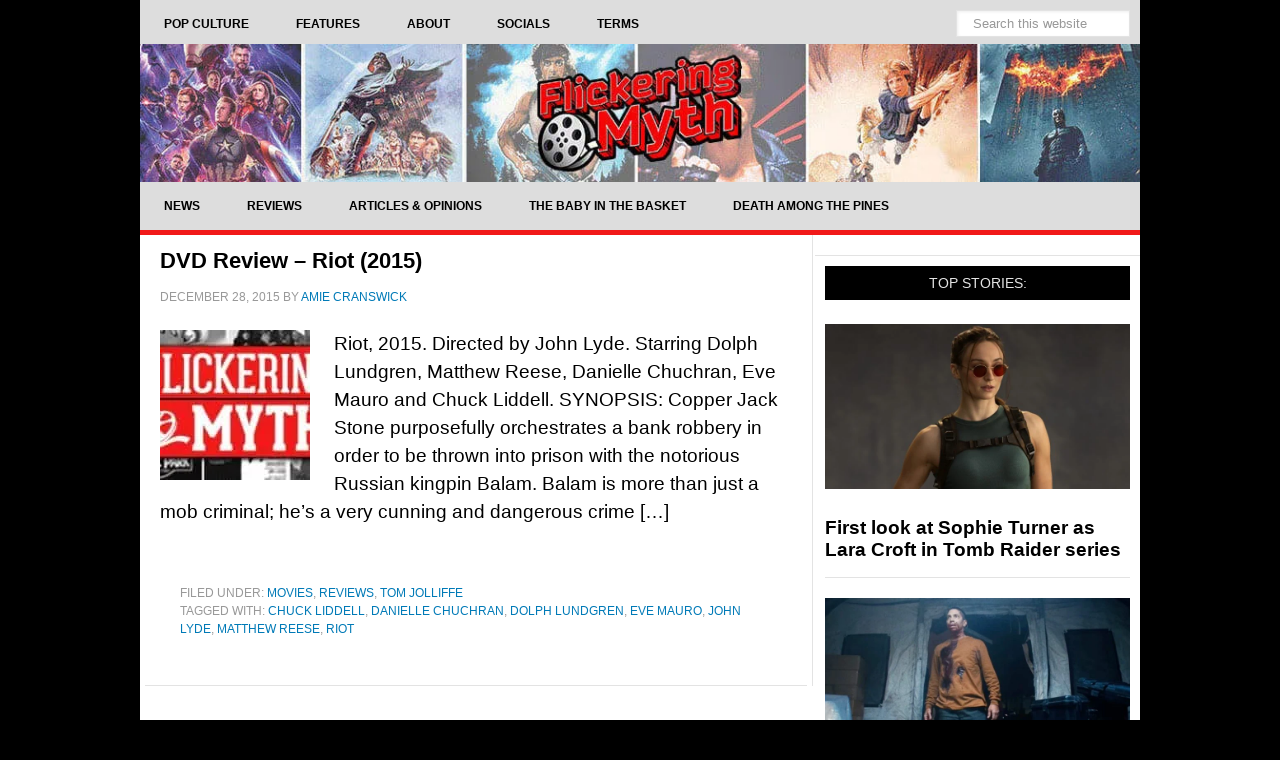

--- FILE ---
content_type: text/css
request_url: https://cdn.flickeringmyth.com/wp-content/cache/perfmatters/www.flickeringmyth.com/minify/0312ddad3ad9.dynamic-mobmenu.min.css?ver=2.8.8-412
body_size: 1865
content:
@media (-webkit-min-device-pixel-ratio:2),(min-resolution:192dpi){.mob-menu-logo-holder .mob-retina-logo{display:inline-block}.mob-standard-logo{display:none!important}}@media screen and (min-width:782px){body.admin-bar .mobmenu,body.admin-bar .mobmenu-panel,.show-nav-left.admin-bar .mobmenu-overlay,.show-nav-right.admin-bar .mobmenu-overlay{top:32px!important}body.admin-bar .mobmenu-search-holder{top:90px!important}}@media screen and (max-width:782px){body.admin-bar .mobmenu,body.admin-bar .mobmenu-panel,.show-nav-left.admin-bar .mobmenu-overlay,.show-nav-right.admin-bar .mobmenu-overlay{top:46px!important}body.admin-bar .mob-menu-header-banner{top:0px!important}body.admin-bar .mobmenu-search-holder{top:104px!important}body.admin-bar .mob-menu-slideout .mobmenu-search-holder{top:58px!important}}@media screen and (max-width:479px){.mob-menu-overlay .mobmenu-content{padding-top:5%}}@media screen and (max-width:782px){.mob-menu-overlay .mobmenu-content{padding-top:10%}}@media only screen and (min-width:501px){.mob_menu,.mobmenu-panel,.mobmenu,.mobmenu-cart-panel,.mobmenu-footer-menu-holder,.mobmenu-right-panel,.mobmenu-left-panel{display:none!important}}@media only screen and (max-width:500px){.mobmenur-container i{color:#FFF}.mobmenul-container i{color:#FFF}.mobmenul-container img{max-height:48px;float:left}.mobmenur-container img{max-height:48px;float:right}.mob-expand-submenu i{font-size:25px}#mobmenuleft li a,#mobmenuleft li a:visited,.mobmenu-content h2,.mobmenu-content h3,.show-nav-left .mob-menu-copyright,.show-nav-left .mob-expand-submenu i{color:#666}.mob-cancel-button{font-size:30px!important}.mobmenu-content #mobmenuleft .sub-menu .sub-menu li a:hover{color:#ccc}.mobmenu-content #mobmenuleft .sub-menu .sub-menu li:hover{background-color:#666}.mobmenu-content #mobmenuleft li:hover,.mobmenu-content #mobmenuright li:hover{background-color:#666}.mobmenu-content #mobmenuright li:hover{background-color:#666}.mobmenu-content #mobmenuright .sub-menu .sub-menu li:hover{background-color:#666}.mobmenu-content #mobmenuright .sub-menu .sub-menu li a:hover{color:#ccc}.mobmenu-content #mobmenuleft .sub-menu{background-color:#3a3a3a;margin:0;color:#fff;width:100%;position:initial;height:100%}.mob-menu-left-bg-holder{opacity:1;background-attachment:fixed;background-position:center top;-webkit-background-size:cover;-moz-background-size:cover;background-size:cover}.mob-menu-right-bg-holder{opacity:1;background-attachment:fixed;background-position:center top;-webkit-background-size:cover;-moz-background-size:cover;background-size:cover}.mobmenu-content #mobmenuleft .sub-menu a{color:#fff}.mobmenu-content #mobmenuright .sub-menu a{color:#fff}.mobmenu-content #mobmenuright .sub-menu .sub-menu{background-color:inherit}.mobmenu-content #mobmenuright .sub-menu{background-color:#3a3a3a;margin:0;color:#fff;position:initial;width:100%}#mobmenuleft li:hover a,#mobmenuleft li:hover i{color:#FFF}#mobmenuright li a,#mobmenuright li a:visited,.show-nav-right .mob-menu-copyright,.show-nav-right .mob-expand-submenu i{color:#666}#mobmenuright li a:hover{color:#FFF}.mobmenul-container{top:10px;margin-left:5px;margin-top:0;height:58px;float:left}.mobmenur-container{top:10px;margin-right:5px;margin-top:0}.mob-menu-logo-holder{margin-top:0;text-align:center;margin-left:0;margin-right:0;height:58px}.mob-menu-header-holder{width:100%;background-color:#111;height:58px;position:fixed}body.mob-menu-overlay,body.mob-menu-slideout,body.mob-menu-slideout-over,body.mob-menu-slideout-top{padding-top:58px}.mobmenul-container,.mobmenur-container{position:absolute}.mobmenu-left-panel{background-color:#F7F7F7;;width:270px}.mobmenu-right-panel{background-color:#F7F7F7;width:270px}.show-nav-left .mobmenu-overlay,.show-nav-right .mobmenu-overlay,.show-mob-menu-search .mobmenu-overlay{background:rgb(0 0 0 / .83)}.mob-menu-slideout-top .mobmenu-overlay{display:none!important}.mob-menu-slideout.show-nav-left .mobmenu-push-wrap,.mob-menu-slideout.show-nav-left .mob-menu-header-holder{-webkit-transform:translateX(270px);-moz-transform:translateX(270px);-ms-transform:translateX(270px);-o-transform:translateX(270px);transform:translateX(270px)}.mob-menu-slideout.show-nav-right .mobmenu-push-wrap,.mob-menu-slideout.show-nav-right .mob-menu-header-holder{-webkit-transform:translateX(-270px);-moz-transform:translateX(-270px);-ms-transform:translateX(-270px);-o-transform:translateX(-270px);transform:translateX(-270px)}.mob-menu-slideout-top .mobmenu-panel{width:100%;height:100%;z-index:1;position:fixed;left:0;top:0;max-height:100%;-webkit-transform:translateY(-100%);-moz-transform:translateY(-100%);-ms-transform:translateY(-100%);-o-transform:translateY(-100%);transform:translateY(-100%)}.mob-menu-slideout-top.show-nav-left .show-panel,.mob-menu-slideout-top.show-nav-right .show-panel{-webkit-transform:translateY(0);-moz-transform:translateY(0);-ms-transform:translateY(0);-o-transform:translateY(0);transform:translateY(0);z-index:300000}.mob-menu-slideout-over.show-nav-left .mobmenu-left-panel{overflow:hidden}.show-nav-left .mobmenu-panel.show-panel,.show-nav-right .mobmenu-panel.show-panel{z-index:300000}.mob-menu-slideout .mobmenu-panel,.mob-menu-slideout-over .mobmenu-panel,.mob-menu-slideout .mobmenu-cart-panel,.mob-menu-slideout-over .mobmenu-cart-panel{position:fixed;top:0;height:100%;overflow-y:auto;overflow-x:auto;z-index:10000;opacity:1}.mobmenu .headertext{color:#FFF;text-decoration:none}.headertext span{position:initial;line-height:58px}.mobmenu-search-holder{top:58px}body.mob-menu-overlay,body.mob-menu-slideout,body.mob-menu-slideout-over,body.mob-menu-slideout-top{overflow-x:hidden}.mobmenu-left-panel li a,.leftmbottom,.leftmtop{padding-left:10%;padding-right:10%}.mobmenu-content li>.sub-menu li{padding-left:calc(10*1%)}.mobmenu-right-panel li,.rightmbottom,.rightmtop{padding-left:10%;padding-right:10%}.mobmenul-container i{line-height:40px;font-size:40px;float:left}.mobmenul-container svg{width:40px;margin-right:.2em;margin-left:.2em;padding-top:2px;float:left}.show-panel svg.mob-cancel-button{width:30px;padding:4px;margin:6px}.left-menu-icon-text{float:left;line-height:40px;color:#222}.mobmenu-left-panel .mobmenu-display-name{color:#666}.right-menu-icon-text{float:right;line-height:40px;color:#222}.mobmenur-container i{line-height:40px;font-size:40px;float:right}.mobmenur-container svg{width:40px;margin-right:.2em;margin-left:.2em;padding-top:2px;float:left}.nav,.main-navigation,.genesis-nav-menu,#main-header,#et-top-navigation,.site-header,.site-branding,.ast-mobile-menu-buttons,.storefront-handheld-footer-bar,.hide{display:none!important}.mob-standard-logo{display:inline-block;height:58px!important}.mob-retina-logo{height:58px!important}.mobmenu-content #mobmenuleft>li>a:hover{background-color:#666}.mobmenu-content #mobmenuright>li>a:hover{background-color:#666}.mobmenu-left-panel .mob-cancel-button{color:#666}.mobmenu-right-panel .mob-cancel-button{color:#666}}.mob-menu-logo-holder>.headertext span,.mobmenu input.mob-menu-search-field{font-family:inherit;font-size:20px;font-weight:inherit;font-style:normal;letter-spacing:normal;text-transform:none}.left-menu-icon-text{font-family:inherit;font-size:inherit;font-weight:inherit;font-style:normal;line-height:1.5em;letter-spacing:normal;text-transform:none}#mobmenuleft .mob-expand-submenu,#mobmenuleft>.widgettitle,#mobmenuleft li a,#mobmenuleft li a:visited,#mobmenuleft .mobmenu-content h2,#mobmenuleft .mobmenu-content h3,.mobmenu-left-panel .mobmenu-display-name,.mobmenu-content .mobmenu-tabs-header li{font-family:inherit;font-size:inherit;font-weight:inherit;font-style:normal;line-height:1.5em;letter-spacing:normal;text-transform:none}.right-menu-icon-text{font-family:inherit;font-size:inherit;font-weight:inherit;font-style:normal;line-height:1.5em;letter-spacing:normal;text-transform:none}#mobmenuright li a,#mobmenuright li a:visited,#mobmenuright .mobmenu-content h2,#mobmenuright .mobmenu-content h3,.mobmenu-left-panel .mobmenu-display-name{font-family:inherit;font-size:inherit;font-weight:inherit;font-style:normal;line-height:1.5em;letter-spacing:normal;text-transform:none}